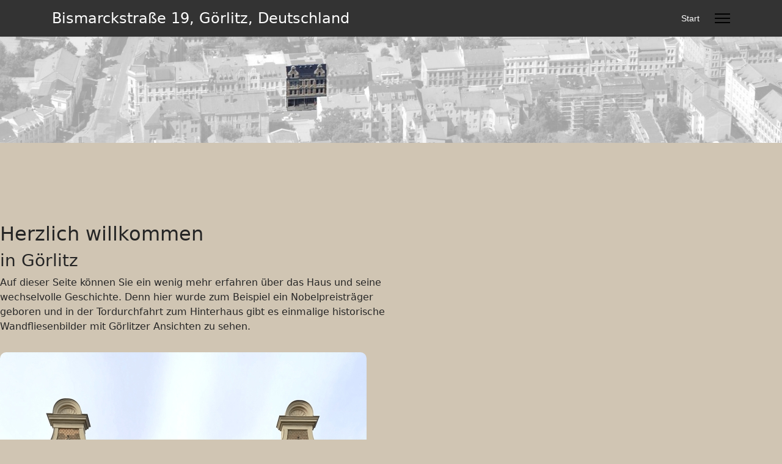

--- FILE ---
content_type: text/html; charset=utf-8
request_url: https://bismarckstrasse19.de/
body_size: 20562
content:

<!doctype html>
<html lang="de-de" dir="ltr">
	<head>
		
		<meta name="viewport" content="width=device-width, initial-scale=1, shrink-to-fit=no">
		<meta charset="utf-8">
	<meta name="generator" content="Joomla! - Open Source Content Management">
	<title>Start</title>
	<link href="/templates/shaper_helixultimate/images/favicon.ico" rel="icon" type="image/vnd.microsoft.icon">
<link href="/media/vendor/joomla-custom-elements/css/joomla-alert.min.css?0.2.0" rel="stylesheet" />
	<link href="/components/com_sppagebuilder/assets/css/font-awesome-5.min.css?e55bde7d6e36ebf17ba0b8c1e80e4065" rel="stylesheet" />
	<link href="/components/com_sppagebuilder/assets/css/font-awesome-v4-shims.css?e55bde7d6e36ebf17ba0b8c1e80e4065" rel="stylesheet" />
	<link href="/components/com_sppagebuilder/assets/css/animate.min.css?e55bde7d6e36ebf17ba0b8c1e80e4065" rel="stylesheet" />
	<link href="/components/com_sppagebuilder/assets/css/sppagebuilder.css?e55bde7d6e36ebf17ba0b8c1e80e4065" rel="stylesheet" />
	<link href="/components/com_sppagebuilder/assets/css/magnific-popup.css" rel="stylesheet" />
	<link href="/plugins/system/jce/css/content.css?badb4208be409b1335b815dde676300e" rel="stylesheet" />
	<link href="/templates/shaper_helixultimate/css/bootstrap.min.css" rel="stylesheet" />
	<link href="/plugins/system/helixultimate/assets/css/system-j4.min.css" rel="stylesheet" />
	<link href="/media/system/css/joomla-fontawesome.min.css?8688cc0b8b53f92f5438045dde36f71e" rel="stylesheet" />
	<link href="/templates/shaper_helixultimate/css/template.css" rel="stylesheet" />
	<link href="/templates/shaper_helixultimate/css/presets/default.css" rel="stylesheet" />
	<style>@media(min-width: 1400px) {.sppb-row-container { max-width: 1320px; }}</style>
	<style>.sp-page-builder .page-content #section-id-1651349466723{box-shadow:0 0 0 0 #ffffff;}.sp-page-builder .page-content #section-id-1651349466723{padding-right:0px;padding-bottom:50px;padding-left:0px;margin-top:0px;margin-right:0px;margin-bottom:0px;margin-left:0px;border-radius:0px;}.sp-page-builder .page-content #section-id-1651349466723.sppb-row-overlay{border-radius:0px;}#column-id-1651349466722{border-radius:0px;}#column-wrap-id-1651349466722{max-width:100%;flex-basis:100%;}@media (max-width:1199.98px) {#column-wrap-id-1651349466722{max-width:100%;flex-basis:100%;}}@media (max-width:991.98px) {#column-wrap-id-1651349466722{max-width:100%;flex-basis:100%;}}@media (max-width:767.98px) {#column-wrap-id-1651349466722{max-width:100%;flex-basis:100%;}}@media (max-width:575.98px) {#column-wrap-id-1651349466722{max-width:100%;flex-basis:100%;}}#column-id-1651349466722 .sppb-column-overlay{border-radius:0px;}#sppb-addon-1651349466726{box-shadow:0 0 0 0 #ffffff;}#sppb-addon-1651349466726{border-radius:0px;}#sppb-addon-wrapper-1651349466726{margin-top:0px;margin-right:0px;margin-bottom:30px;margin-left:0px;}#sppb-addon-1651349466726 img{border-radius:0px;}#sppb-addon-1651349466726{text-align:center;}.sp-page-builder .page-content #section-id-1651352329615{box-shadow:0 0 0 0 #ffffff;}.sp-page-builder .page-content #section-id-1651352329615{padding-top:50px;padding-right:0px;padding-bottom:50px;padding-left:0px;margin-top:0px;margin-right:0px;margin-bottom:0px;margin-left:0px;border-radius:0px;}.sp-page-builder .page-content #section-id-1651352329615.sppb-row-overlay{border-radius:0px;}#column-id-1651352329613{border-radius:0px;}#column-wrap-id-1651352329613{max-width:50%;flex-basis:50%;}@media (max-width:1199.98px) {#column-wrap-id-1651352329613{max-width:50%;flex-basis:50%;}}@media (max-width:991.98px) {#column-wrap-id-1651352329613{max-width:100%;flex-basis:100%;}}@media (max-width:767.98px) {#column-wrap-id-1651352329613{max-width:100%;flex-basis:100%;}}@media (max-width:575.98px) {#column-wrap-id-1651352329613{max-width:100%;flex-basis:100%;}}#column-id-1651352329613 .sppb-column-overlay{border-radius:0px;}#sppb-addon-1651352329618{box-shadow:0 0 0 0 #ffffff;}#sppb-addon-1651352329618{border-radius:0px;}#sppb-addon-wrapper-1651352329618{margin-top:0px;margin-right:0px;margin-bottom:30px;margin-left:0px;}#sppb-addon-1651352329618 .sppb-addon-title{letter-spacing:0px;}#column-id-1651352329614{border-radius:0px;}#column-wrap-id-1651352329614{max-width:50%;flex-basis:50%;}@media (max-width:1199.98px) {#column-wrap-id-1651352329614{max-width:50%;flex-basis:50%;}}@media (max-width:991.98px) {#column-wrap-id-1651352329614{max-width:100%;flex-basis:100%;}}@media (max-width:767.98px) {#column-wrap-id-1651352329614{max-width:100%;flex-basis:100%;}}@media (max-width:575.98px) {#column-wrap-id-1651352329614{max-width:100%;flex-basis:100%;}}#column-id-1651352329614 .sppb-column-overlay{border-radius:0px;}#sppb-addon-1651352329621{box-shadow:0 0 0 0 #ffffff;}#sppb-addon-1651352329621{border-radius:0px;}#sppb-addon-wrapper-1651352329621{margin-top:0px;margin-right:0px;margin-bottom:30px;margin-left:0px;}#sppb-addon-1651352329621 img{border-radius:10px;}#sppb-addon-1651352329621{text-align:center;}.sp-page-builder .page-content #section-id-1651350725924{box-shadow:0 0 0 0 #ffffff;}.sp-page-builder .page-content #section-id-1651350725924{padding-top:50px;padding-right:0px;padding-bottom:50px;padding-left:0px;margin-top:0px;margin-right:0px;margin-bottom:0px;margin-left:0px;border-radius:0px;}.sp-page-builder .page-content #section-id-1651350725924.sppb-row-overlay{border-radius:0px;}#column-id-1651350725923{border-radius:0px;}#column-wrap-id-1651350725923{max-width:100%;flex-basis:100%;}@media (max-width:1199.98px) {#column-wrap-id-1651350725923{max-width:100%;flex-basis:100%;}}@media (max-width:991.98px) {#column-wrap-id-1651350725923{max-width:100%;flex-basis:100%;}}@media (max-width:767.98px) {#column-wrap-id-1651350725923{max-width:100%;flex-basis:100%;}}@media (max-width:575.98px) {#column-wrap-id-1651350725923{max-width:100%;flex-basis:100%;}}#column-id-1651350725923 .sppb-column-overlay{border-radius:0px;}#sppb-addon-1651350725927{box-shadow:0 0 0 0 #ffffff;}#sppb-addon-1651350725927{border-radius:4px;}#sppb-addon-wrapper-1651350725927{margin-top:0px;margin-right:0px;margin-bottom:30px;margin-left:0px;}#sppb-addon-1651350725927 .sppb-addon-articles .sppb-article-info-wrap h3 a{letter-spacing:0px;}#sppb-addon-1651350725927 .sppb-addon-articles .sppb-addon-article-layout-side-content,#sppb-addon-1651350725927 .sppb-addon-articles .sppb-addon-article-layout-masonry-row{column-gap:15px;}#sppb-addon-1651350725927 .sppb-addon-articles .sppb-addon-article-layout-side-wrapper{margin-bottom:15px;}#sppb-addon-1651350725927 .sppb-addon-articles .sppb-addon-article-layout-masonry-content{margin-bottom:15px;}#sppb-addon-1651350725927 .sppb-addon-articles .sppb-addon-article-layout-editorial-row,#sppb-addon-1651350725927 .sppb-addon-articles .sppb-addon-article-layout-magazine-row{gap:15px;}</style>
	<style>.sp-megamenu-parent > li > a, .sp-megamenu-parent > li > span, .sp-megamenu-parent .sp-dropdown li.sp-menu-item > a{font-family: 'Arial', sans-serif;text-decoration: none;}
</style>
	<style>.menu.nav-pills > li > a, .menu.nav-pills > li > span, .menu.nav-pills .sp-dropdown li.sp-menu-item > a{font-family: 'Arial', sans-serif;text-decoration: none;}
</style>
<script type="application/json" class="joomla-script-options new">{"data":{"breakpoints":{"tablet":991,"mobile":480},"header":{"stickyOffset":"100"}},"joomla.jtext":{"ERROR":"Fehler","MESSAGE":"Nachricht","NOTICE":"Hinweis","WARNING":"Warnung","JCLOSE":"Schlie\u00dfen","JOK":"OK","JOPEN":"\u00d6ffnen"},"system.paths":{"root":"","rootFull":"https:\/\/bismarckstrasse19.de\/","base":"","baseFull":"https:\/\/bismarckstrasse19.de\/"},"csrf.token":"78e27a3adbfec5806273a946f7eb979a"}</script>
	<script src="/media/system/js/core.min.js?37ffe4186289eba9c5df81bea44080aff77b9684"></script>
	<script src="/media/vendor/bootstrap/js/bootstrap-es5.min.js?5.3.2" nomodule defer></script>
	<script src="/media/system/js/showon-es5.min.js?0e293ba9dec283752e25f4e1d5eb0a6f8c07d3be" defer nomodule></script>
	<script src="/media/system/js/messages-es5.min.js?c29829fd2432533d05b15b771f86c6637708bd9d" nomodule defer></script>
	<script src="/media/vendor/jquery/js/jquery.min.js?3.7.1"></script>
	<script src="/media/legacy/js/jquery-noconflict.min.js?647005fc12b79b3ca2bb30c059899d5994e3e34d"></script>
	<script src="/media/vendor/bootstrap/js/alert.min.js?5.3.2" type="module"></script>
	<script src="/media/vendor/bootstrap/js/button.min.js?5.3.2" type="module"></script>
	<script src="/media/vendor/bootstrap/js/carousel.min.js?5.3.2" type="module"></script>
	<script src="/media/vendor/bootstrap/js/collapse.min.js?5.3.2" type="module"></script>
	<script src="/media/vendor/bootstrap/js/dropdown.min.js?5.3.2" type="module"></script>
	<script src="/media/vendor/bootstrap/js/modal.min.js?5.3.2" type="module"></script>
	<script src="/media/vendor/bootstrap/js/offcanvas.min.js?5.3.2" type="module"></script>
	<script src="/media/vendor/bootstrap/js/popover.min.js?5.3.2" type="module"></script>
	<script src="/media/vendor/bootstrap/js/scrollspy.min.js?5.3.2" type="module"></script>
	<script src="/media/vendor/bootstrap/js/tab.min.js?5.3.2" type="module"></script>
	<script src="/media/vendor/bootstrap/js/toast.min.js?5.3.2" type="module"></script>
	<script src="/media/system/js/showon.min.js?f79c256660e2c0ca2179cf7f3168ea8143e1af82" type="module"></script>
	<script src="/media/system/js/messages.min.js?7f7aa28ac8e8d42145850e8b45b3bc82ff9a6411" type="module"></script>
	<script src="/components/com_sppagebuilder/assets/js/common.js"></script>
	<script src="/components/com_sppagebuilder/assets/js/jquery.parallax.js?e55bde7d6e36ebf17ba0b8c1e80e4065"></script>
	<script src="/components/com_sppagebuilder/assets/js/sppagebuilder.js?e55bde7d6e36ebf17ba0b8c1e80e4065" defer></script>
	<script src="/components/com_sppagebuilder/assets/js/jquery.magnific-popup.min.js"></script>
	<script src="/components/com_sppagebuilder/assets/js/addons/text_block.js"></script>
	<script src="/templates/shaper_helixultimate/js/main.js"></script>
	<script>template="shaper_helixultimate";</script>
	<meta property="article:author" content="admin"/>
	<meta property="article:published_time" content="2022-04-30 19:27:19"/>
	<meta property="article:modified_time" content="2022-05-31 20:20:55"/>
	<meta property="og:locale" content="de-DE" />
	<meta property="og:title" content="Start" />
	<meta property="og:type" content="website" />
	<meta property="og:url" content="https://bismarckstrasse19.de/" />
	<meta property="og:site_name" content="Bismarckstraße 19, Görlitz, Deutschland" />
	<meta name="twitter:card" content="summary" />
	<meta name="twitter:site" content="Bismarckstraße 19, Görlitz, Deutschland" />
			</head>
	<body class="site helix-ultimate hu com_sppagebuilder com-sppagebuilder view-page layout-default task-none itemid-101 de-de ltr sticky-header layout-fluid offcanvas-init offcanvs-position-right">

		
		
		<div class="body-wrapper">
			<div class="body-innerwrapper">
				
	<div class="sticky-header-placeholder"></div>
<header id="sp-header">
	<div class="container">
		<div class="container-inner">
			<div class="row">
				<!-- Logo -->
				<div id="sp-logo" class="col-auto">
					<div class="sp-column">
						<span class="logo"><a href="/">Bismarckstraße 19, Görlitz, Deutschland</a></span>						
					</div>
				</div>

				<!-- Menu -->
				<div id="sp-menu" class="col-auto flex-auto">
					<div class="sp-column  d-flex justify-content-end align-items-center">
						<nav class="sp-megamenu-wrapper d-flex" role="navigation" aria-label="navigation"><ul class="sp-megamenu-parent menu-animation-fade-up d-none d-lg-block"><li class="sp-menu-item current-item active"><a aria-current="page"  href="/index.php"  >Start</a></li></ul><a id="offcanvas-toggler" aria-label="Menu" class="offcanvas-toggler-right" href="#"><div class="burger-icon" aria-hidden="true"><span></span><span></span><span></span></div></a></nav>						

						<!-- Related Modules -->
						<div class="d-none d-lg-flex header-modules align-items-center">
								
													</div>
						
						<!-- if offcanvas position right -->
													<a id="offcanvas-toggler"  aria-label="Menu" title="Menu"  class="mega_offcanvas offcanvas-toggler-secondary offcanvas-toggler-right d-flex align-items-center" href="#">
							<div class="burger-icon"><span></span><span></span><span></span></div>
							</a>
											</div>
				</div>
			</div>
		</div>
	</div>
</header>				<main id="sp-main">
					
<section id="sp-section-1" >

				
	
<div class="row">
	<div id="sp-title" class="col-lg-12 "><div class="sp-column "></div></div></div>
				
	</section>

<section id="sp-main-body" >

				
	
<div class="row">
	
<div id="sp-component" class="col-lg-12 ">
	<div class="sp-column ">
		<div id="system-message-container" aria-live="polite">
	</div>


		
		
<div id="sp-page-builder" class="sp-page-builder  page-3" x-data="easystoreProductList">

	
	<div class="page-content" x-data="easystoreProductDetails">
				<div id="section-id-1651349466723" class="sppb-section" ><div class="sppb-container-inner"><div class="sppb-row"><div class="sppb-col-md-12  " id="column-wrap-id-1651349466722"><div id="column-id-1651349466722" class="sppb-column " ><div class="sppb-column-addons"><div id="sppb-addon-wrapper-1651349466726" class="sppb-addon-wrapper  addon-root-image"><div id="sppb-addon-1651349466726" class="clearfix  "     ><div class="sppb-addon sppb-addon-single-image  "><div class="sppb-addon-content"><div class="sppb-addon-single-image-container"><img class="sppb-img-responsive " src="/images/bismarckstrasse19/Vogelperspektive_04.jpg"  alt="Image" title=""   /></div></div></div></div></div></div></div></div></div></div></div><section id="section-id-1651352329615" class="sppb-section" ><div class="sppb-row-container"><div class="sppb-row"><div class="sppb-col-md-6  " id="column-wrap-id-1651352329613"><div id="column-id-1651352329613" class="sppb-column " ><div class="sppb-column-addons"><div id="sppb-addon-wrapper-1651352329618" class="sppb-addon-wrapper  addon-root-text-block"><div id="sppb-addon-1651352329618" class="clearfix  "     ><div class="sppb-addon sppb-addon-text-block " ><h2 class="sppb-addon-title">Herzlich willkommen</h2><div class="sppb-addon-content"><h3>in Görlitz</h3>
<p>Auf dieser Seite können Sie ein wenig mehr erfahren über das Haus und seine wechselvolle Geschichte. Denn hier wurde zum Beispiel ein Nobelpreisträger geboren und in der Tordurchfahrt zum Hinterhaus gibt es einmalige historische Wandfliesenbilder mit Görlitzer Ansichten zu sehen.</p></div></div></div></div></div></div></div><div class="sppb-col-md-6  " id="column-wrap-id-1651352329614"><div id="column-id-1651352329614" class="sppb-column " ><div class="sppb-column-addons"><div id="sppb-addon-wrapper-1651352329621" class="sppb-addon-wrapper  addon-root-image"><div id="sppb-addon-1651352329621" class="clearfix  "     ><div class="sppb-addon sppb-addon-single-image  "><div class="sppb-addon-content"><div class="sppb-addon-single-image-container"><img class="sppb-img-responsive " src="/images/bismarckstrasse19/Fassade_ohne_Menschen_LoRes_IMG_5226_5_600x800.jpg"  alt="Image" title=""   /></div></div></div></div></div></div></div></div></div></div></section><section id="section-id-1651350725924" class="sppb-section" ><div class="sppb-row-container"><div class="sppb-row"><div class="sppb-col-md-12  " id="column-wrap-id-1651350725923"><div id="column-id-1651350725923" class="sppb-column " ><div class="sppb-column-addons"><div id="sppb-addon-wrapper-1651350725927" class="sppb-addon-wrapper  addon-root-articles"><div id="sppb-addon-1651350725927" class="clearfix  "     ><div class="sppb-addon sppb-addon-articles "><div class="sppb-addon-content"><div class="sppb-row"><div class="sppb-addon-article-layout sppb-col-xs-6 sppb-col-sm-6 sppb-col-md-6 sppb-col-lg-6 sppb-col-12"><div class="sppb-addon-article sppb-addon-article-layout-content "><a class="sppb-article-img-wrap" href="/index.php/component/content/article/1-hofdurchfahrt?catid=8&amp;Itemid=101" itemprop="url"><img class="sppb-img-responsive" src="/images/bismarckstrasse19/Kachelbild_Weinbergshaus_LoRes.jpg" alt="Hofdurchfahrt" itemprop="thumbnailUrl"  loading="lazy"></a><div class="sppb-article-info-wrap" role="article"><h3><a href="/index.php/component/content/article/1-hofdurchfahrt?catid=8&amp;Itemid=101" itemprop="url">Hofdurchfahrt</a></h3><div class="sppb-article-meta"></div><div class="sppb-article-introtext">Kunst aus Kacheln: Fünf historische Wandbilder //
Hier in der Hofdurchfahrt sind außergewöhnlich gut erhaltene große Fliesenbilder aus der Zeit um 1910 mit historischen Ansichten von Görlitz zu sehen...</div><a class="sppb-readmore" href="/index.php/component/content/article/1-hofdurchfahrt?catid=8&amp;Itemid=101" aria-label="Read more about: Hofdurchfahrt" itemprop="url">Weiterlesen</a></div></div></div><div class="sppb-addon-article-layout sppb-col-xs-6 sppb-col-sm-6 sppb-col-md-6 sppb-col-lg-6 sppb-col-12"><div class="sppb-addon-article sppb-addon-article-layout-content "><a class="sppb-article-img-wrap" href="/index.php/component/content/article/2-hansgeorgdehmelt?catid=8&amp;Itemid=101" itemprop="url"><img class="sppb-img-responsive" src="/images/bismarckstrasse19/ProfDrHansGeorgDehmelt_cut_LoRes.jpg" alt="Geburtshaus" itemprop="thumbnailUrl"  loading="lazy"></a><div class="sppb-article-info-wrap" role="article"><h3><a href="/index.php/component/content/article/2-hansgeorgdehmelt?catid=8&amp;Itemid=101" itemprop="url">Geburtshaus</a></h3><div class="sppb-article-meta"></div><div class="sppb-article-introtext">Prof. Dr. Hans Georg Dehmelt: Nobelpreis für Physik 1989 // 
Am 9. September 1922 wurde Hansjörg Gustav Edmund Dehmelt hier in der Wohnung des Tapezierers Edmund Klemmt geboren. Einige Monate später,...</div><a class="sppb-readmore" href="/index.php/component/content/article/2-hansgeorgdehmelt?catid=8&amp;Itemid=101" aria-label="Read more about: Geburtshaus" itemprop="url">Weiterlesen</a></div></div></div><div class="sppb-addon-article-layout sppb-col-xs-6 sppb-col-sm-6 sppb-col-md-6 sppb-col-lg-6 sppb-col-12"><div class="sppb-addon-article sppb-addon-article-layout-content "><a class="sppb-article-img-wrap" href="/index.php/component/content/article/3-tapetenmanufaktur?catid=8&amp;Itemid=101" itemprop="url"><img class="sppb-img-responsive" src="/images/bismarckstrasse19/Fassade_Tapeten_Manufaktur_EG_LoRes.jpg" alt="Tapetenmanufaktur" itemprop="thumbnailUrl"  loading="lazy"></a><div class="sppb-article-info-wrap" role="article"><h3><a href="/index.php/component/content/article/3-tapetenmanufaktur?catid=8&amp;Itemid=101" itemprop="url">Tapetenmanufaktur</a></h3><div class="sppb-article-meta"></div><div class="sppb-article-introtext">Weltweit einmalig: Duftende Tapeten // 
Anfang des 20. Jahrhunderts hatte die Erste Sächsische Tapetenmanufaktur ihre Blütezeit und fabrizierte hier innovative und ausgefallene Wandbeläge.
...</div><a class="sppb-readmore" href="/index.php/component/content/article/3-tapetenmanufaktur?catid=8&amp;Itemid=101" aria-label="Read more about: Tapetenmanufaktur" itemprop="url">Weiterlesen</a></div></div></div></div></div></div></div></div></div></div></div></div></div></section>
			</div>
</div>

			</div>
</div>
</div>
				
	</section>

<footer id="sp-footer" >

						<div class="container">
				<div class="container-inner">
			
	
<div class="row">
	<div id="sp-footer1" class="col-lg-12 "><div class="sp-column "><span class="sp-copyright">© 2026 F. Tyschler</span></div></div></div>
							</div>
			</div>
			
	</footer>
				</main>
			</div>
		</div>

		<!-- Off Canvas Menu -->
		<div class="offcanvas-overlay"></div>
		<!-- Rendering the offcanvas style -->
		<!-- If canvas style selected then render the style -->
		<!-- otherwise (for old templates) attach the offcanvas module position -->
					<div class="offcanvas-menu left-1" tabindex="-1" inert>
	<div class="d-flex align-items-center p-3 pt-4">
				<a href="#" class="close-offcanvas" role="button" aria-label="Close Off-canvas">
			<div class="burger-icon" aria-hidden="true">
				<span></span>
				<span></span>
				<span></span>
			</div>
		</a>
	</div>
	
	<div class="offcanvas-inner">
		<div class="d-flex header-modules mb-3">
			
					</div>
		
					<div class="sp-module "><div class="sp-module-content"><ul class="menu nav-pills">
<li class="item-101 default current active"><a href="/index.php" >Start</a></li></ul>
</div></div>		
		
		
		
					
				
		<!-- custom module position -->
		
	</div>
</div>				

		
		

		<!-- Go to top -->
					<a href="#" class="sp-scroll-up" aria-label="Scroll Up"><span class="fas fa-angle-up" aria-hidden="true"></span></a>
					</body>
</html>

--- FILE ---
content_type: text/css
request_url: https://bismarckstrasse19.de/templates/shaper_helixultimate/css/presets/default.css
body_size: 3812
content:
body,.sp-preloader{background-color:#d0c5b3;color:#252525}.sp-preloader>div{background:#ffffff}.sp-preloader>div:after{background:#d0c5b3}#sp-top-bar{background:#333333;color:#aaaaaa}#sp-top-bar a{color:#aaaaaa}#sp-header{background:#333333}#sp-menu ul.social-icons a:hover,#sp-menu ul.social-icons a:focus{color:#ffffff}a{color:#ffffff}a:hover,a:focus,a:active{color:#ffa640}.tags>li{display:inline-block}.tags>li a{background:rgba(255, 255, 255, 0.1);color:#ffffff}.tags>li a:hover{background:#ffa640}.article-social-share .social-share-icon ul li a{color:#252525}.article-social-share .social-share-icon ul li a:hover,.article-social-share .social-share-icon ul li a:focus{background:#ffffff}.pager>li a{border:1px solid #ededed;color:#252525}.sp-reading-progress-bar{background-color:#ffffff}.sp-megamenu-parent>li>a{color:#26eb5a}.sp-megamenu-parent>li:hover>a{color:#e02424}.sp-megamenu-parent>li.active>a,.sp-megamenu-parent>li.active:hover>a{color:#ffffff}.sp-megamenu-parent .sp-dropdown .sp-dropdown-inner{background:#333333}.sp-megamenu-parent .sp-dropdown li.sp-menu-item>a{color:#ffffff}.sp-megamenu-parent .sp-dropdown li.sp-menu-item>a:hover{color:#ffa640}.sp-megamenu-parent .sp-dropdown li.sp-menu-item.active>a{color:#0345bf}.sp-megamenu-parent .sp-mega-group>li>a{color:#ffffff}#offcanvas-toggler>.fa{color:#26eb5a}#offcanvas-toggler>.fa:hover,#offcanvas-toggler>.fa:focus,#offcanvas-toggler>.fa:active{color:#e02424}#offcanvas-toggler>.fas{color:#26eb5a}#offcanvas-toggler>.fas:hover,#offcanvas-toggler>.fas:focus,#offcanvas-toggler>.fas:active{color:#e02424}#offcanvas-toggler>.far{color:#26eb5a}#offcanvas-toggler>.far:hover,#offcanvas-toggler>.far:focus,#offcanvas-toggler>.far:active{color:#e02424}.offcanvas-menu{background-color:#333333;color:#ffffff}.offcanvas-menu .offcanvas-inner a{color:#ffffff}.offcanvas-menu .offcanvas-inner a:hover,.offcanvas-menu .offcanvas-inner a:focus,.offcanvas-menu .offcanvas-inner a:active{color:#ffffff}.offcanvas-menu .offcanvas-inner ul.menu>li a,.offcanvas-menu .offcanvas-inner ul.menu>li span{color:#ffffff}.offcanvas-menu .offcanvas-inner ul.menu>li a:hover,.offcanvas-menu .offcanvas-inner ul.menu>li a:focus,.offcanvas-menu .offcanvas-inner ul.menu>li span:hover,.offcanvas-menu .offcanvas-inner ul.menu>li span:focus{color:#ffa640}.offcanvas-menu .offcanvas-inner ul.menu>li.menu-parent>a>.menu-toggler,.offcanvas-menu .offcanvas-inner ul.menu>li.menu-parent>.menu-separator>.menu-toggler{color:rgba(255, 255, 255, 0.5)}.offcanvas-menu .offcanvas-inner ul.menu>li.menu-parent .menu-toggler{color:rgba(255, 255, 255, 0.5)}.offcanvas-menu .offcanvas-inner ul.menu>li li a{color:rgba(255, 255, 255, 0.8)}.btn-primary,.sppb-btn-primary{border-color:#ffffff;background-color:#ffffff}.btn-primary:hover,.sppb-btn-primary:hover{border-color:#ffa640;background-color:#ffa640}ul.social-icons>li a:hover{color:#ffffff}.sp-page-title{background:#ffffff}.layout-boxed .body-innerwrapper{background:#d0c5b3}.sp-module ul>li>a{color:#252525}.sp-module ul>li>a:hover{color:#ffffff}.sp-module .latestnews>div>a{color:#252525}.sp-module .latestnews>div>a:hover{color:#ffffff}.sp-module .tagscloud .tag-name:hover{background:#ffffff}.search .btn-toolbar button{background:#ffffff}#sp-footer,#sp-bottom{background:#171717;color:#ffffff}#sp-footer a,#sp-bottom a{color:#a2a2a2}#sp-footer a:hover,#sp-footer a:active,#sp-footer a:focus,#sp-bottom a:hover,#sp-bottom a:active,#sp-bottom a:focus{color:#ffffff}#sp-bottom .sp-module-content .latestnews>li>a>span{color:#ffffff}.sp-comingsoon body{background-color:#ffffff}.pagination>li>a,.pagination>li>span{color:#252525}.pagination>li>a:hover,.pagination>li>a:focus,.pagination>li>span:hover,.pagination>li>span:focus{color:#252525}.pagination>.active>a,.pagination>.active>span{border-color:#ffffff;background-color:#ffffff}.pagination>.active>a:hover,.pagination>.active>a:focus,.pagination>.active>span:hover,.pagination>.active>span:focus{border-color:#ffffff;background-color:#ffffff}.error-code,.coming-soon-number{color:#ffffff}